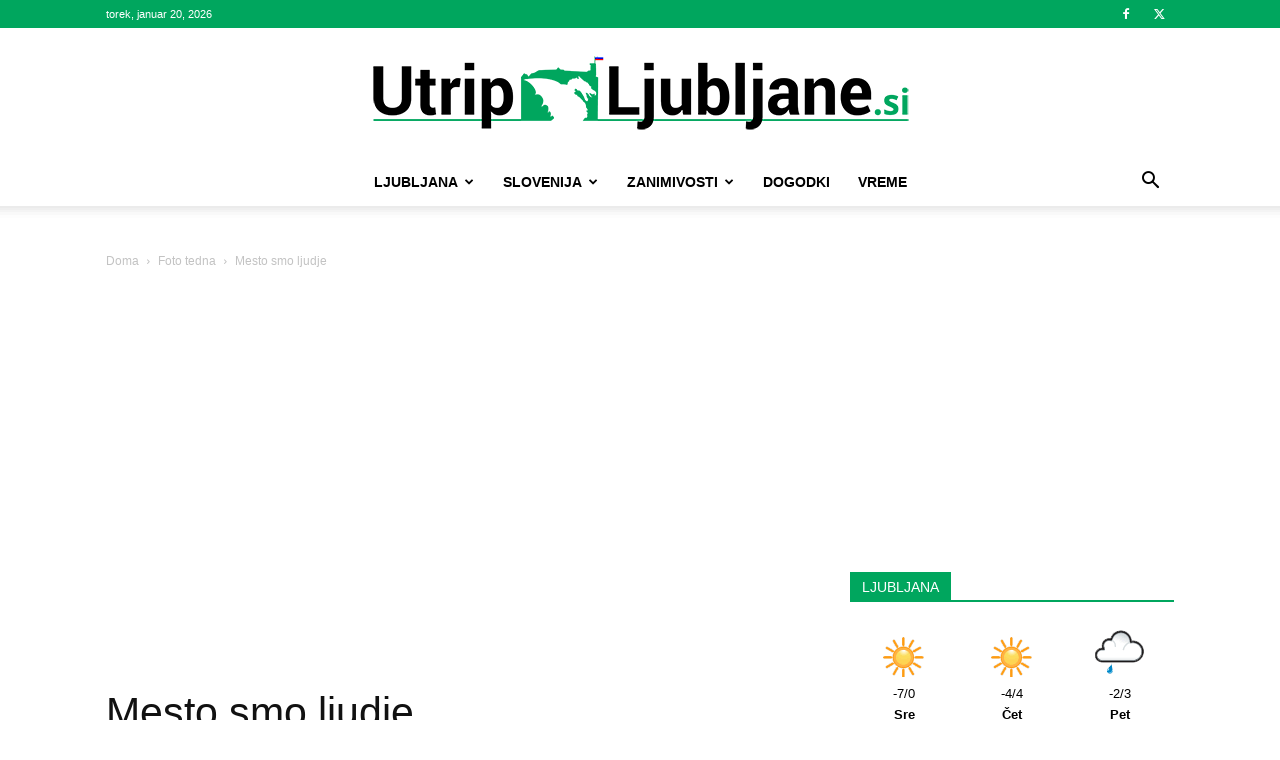

--- FILE ---
content_type: text/html; charset=UTF-8
request_url: https://utrip-ljubljane.si/wp-admin/admin-ajax.php?td_theme_name=Newspaper&v=12.7.1
body_size: -399
content:
{"991":1195}

--- FILE ---
content_type: text/html; charset=utf-8
request_url: https://www.google.com/recaptcha/api2/aframe
body_size: 260
content:
<!DOCTYPE HTML><html><head><meta http-equiv="content-type" content="text/html; charset=UTF-8"></head><body><script nonce="wpr6QFtNNLUHjURWywnFwA">/** Anti-fraud and anti-abuse applications only. See google.com/recaptcha */ try{var clients={'sodar':'https://pagead2.googlesyndication.com/pagead/sodar?'};window.addEventListener("message",function(a){try{if(a.source===window.parent){var b=JSON.parse(a.data);var c=clients[b['id']];if(c){var d=document.createElement('img');d.src=c+b['params']+'&rc='+(localStorage.getItem("rc::a")?sessionStorage.getItem("rc::b"):"");window.document.body.appendChild(d);sessionStorage.setItem("rc::e",parseInt(sessionStorage.getItem("rc::e")||0)+1);localStorage.setItem("rc::h",'1768924309034');}}}catch(b){}});window.parent.postMessage("_grecaptcha_ready", "*");}catch(b){}</script></body></html>